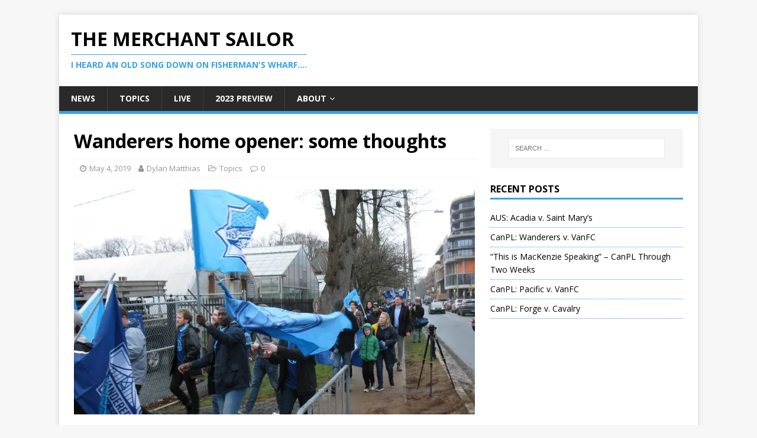

--- FILE ---
content_type: text/html; charset=UTF-8
request_url: https://themerchantsailor.com/wanderers-home-opener-some-thoughts/
body_size: 17007
content:
<!DOCTYPE html>
<html class="no-js" lang="en-CA">
<head>
<meta charset="UTF-8">
<meta name="viewport" content="width=device-width, initial-scale=1.0">
<link rel="profile" href="http://gmpg.org/xfn/11" />
<!--||  JM Twitter Cards by jmau111 v12  ||-->
<meta name="twitter:card" content="summary">
<meta name="twitter:creator" content="@merchant_sailor">
<!-- [(-_-)@ site: Missing critical option ! @(-_-)] -->
<meta name="twitter:title" content="Wanderers home opener: some thoughts">
<meta name="twitter:description" content="Back in September I took my first trip to the remodeled Wanderers Ground and summed up my experience as a fan watching the AUS derby between Dalhousie and SMU.">
<meta name="twitter:image" content="https://i0.wp.com/themerchantsailor.com/wp-content/uploads/2019/05/IMG_0425.jpg?fit=1200%2C900&amp;ssl=1">
<!--||  /JM Twitter Cards by jmau111 v12  ||-->
<title>Wanderers home opener: some thoughts &#8211; The Merchant Sailor</title>
<meta name='robots' content='max-image-preview:large' />
<link rel='dns-prefetch' href='//fonts.googleapis.com' />
<link rel='dns-prefetch' href='//v0.wordpress.com' />
<link rel='dns-prefetch' href='//jetpack.wordpress.com' />
<link rel='dns-prefetch' href='//s0.wp.com' />
<link rel='dns-prefetch' href='//public-api.wordpress.com' />
<link rel='dns-prefetch' href='//0.gravatar.com' />
<link rel='dns-prefetch' href='//1.gravatar.com' />
<link rel='dns-prefetch' href='//2.gravatar.com' />
<link rel='dns-prefetch' href='//widgets.wp.com' />
<link rel='dns-prefetch' href='//i0.wp.com' />
<link rel='dns-prefetch' href='//c0.wp.com' />
<link rel="alternate" type="application/rss+xml" title="The Merchant Sailor &raquo; Feed" href="https://themerchantsailor.com/feed/" />
<link rel="alternate" type="application/rss+xml" title="The Merchant Sailor &raquo; Comments Feed" href="https://themerchantsailor.com/comments/feed/" />
<link rel="alternate" type="application/rss+xml" title="The Merchant Sailor &raquo; Wanderers home opener: some thoughts Comments Feed" href="https://themerchantsailor.com/wanderers-home-opener-some-thoughts/feed/" />
<script type="text/javascript">
window._wpemojiSettings = {"baseUrl":"https:\/\/s.w.org\/images\/core\/emoji\/14.0.0\/72x72\/","ext":".png","svgUrl":"https:\/\/s.w.org\/images\/core\/emoji\/14.0.0\/svg\/","svgExt":".svg","source":{"concatemoji":"https:\/\/themerchantsailor.com\/wp-includes\/js\/wp-emoji-release.min.js?ver=6.2.8"}};
/*! This file is auto-generated */
!function(e,a,t){var n,r,o,i=a.createElement("canvas"),p=i.getContext&&i.getContext("2d");function s(e,t){p.clearRect(0,0,i.width,i.height),p.fillText(e,0,0);e=i.toDataURL();return p.clearRect(0,0,i.width,i.height),p.fillText(t,0,0),e===i.toDataURL()}function c(e){var t=a.createElement("script");t.src=e,t.defer=t.type="text/javascript",a.getElementsByTagName("head")[0].appendChild(t)}for(o=Array("flag","emoji"),t.supports={everything:!0,everythingExceptFlag:!0},r=0;r<o.length;r++)t.supports[o[r]]=function(e){if(p&&p.fillText)switch(p.textBaseline="top",p.font="600 32px Arial",e){case"flag":return s("\ud83c\udff3\ufe0f\u200d\u26a7\ufe0f","\ud83c\udff3\ufe0f\u200b\u26a7\ufe0f")?!1:!s("\ud83c\uddfa\ud83c\uddf3","\ud83c\uddfa\u200b\ud83c\uddf3")&&!s("\ud83c\udff4\udb40\udc67\udb40\udc62\udb40\udc65\udb40\udc6e\udb40\udc67\udb40\udc7f","\ud83c\udff4\u200b\udb40\udc67\u200b\udb40\udc62\u200b\udb40\udc65\u200b\udb40\udc6e\u200b\udb40\udc67\u200b\udb40\udc7f");case"emoji":return!s("\ud83e\udef1\ud83c\udffb\u200d\ud83e\udef2\ud83c\udfff","\ud83e\udef1\ud83c\udffb\u200b\ud83e\udef2\ud83c\udfff")}return!1}(o[r]),t.supports.everything=t.supports.everything&&t.supports[o[r]],"flag"!==o[r]&&(t.supports.everythingExceptFlag=t.supports.everythingExceptFlag&&t.supports[o[r]]);t.supports.everythingExceptFlag=t.supports.everythingExceptFlag&&!t.supports.flag,t.DOMReady=!1,t.readyCallback=function(){t.DOMReady=!0},t.supports.everything||(n=function(){t.readyCallback()},a.addEventListener?(a.addEventListener("DOMContentLoaded",n,!1),e.addEventListener("load",n,!1)):(e.attachEvent("onload",n),a.attachEvent("onreadystatechange",function(){"complete"===a.readyState&&t.readyCallback()})),(e=t.source||{}).concatemoji?c(e.concatemoji):e.wpemoji&&e.twemoji&&(c(e.twemoji),c(e.wpemoji)))}(window,document,window._wpemojiSettings);
</script>
<style type="text/css">
img.wp-smiley,
img.emoji {
	display: inline !important;
	border: none !important;
	box-shadow: none !important;
	height: 1em !important;
	width: 1em !important;
	margin: 0 0.07em !important;
	vertical-align: -0.1em !important;
	background: none !important;
	padding: 0 !important;
}
</style>
	<link rel='stylesheet' id='wp-components-css' href='https://c0.wp.com/c/6.2.8/wp-includes/css/dist/components/style.min.css' type='text/css' media='all' />
<link rel='stylesheet' id='wp-block-editor-css' href='https://c0.wp.com/c/6.2.8/wp-includes/css/dist/block-editor/style.min.css' type='text/css' media='all' />
<link rel='stylesheet' id='wp-nux-css' href='https://c0.wp.com/c/6.2.8/wp-includes/css/dist/nux/style.min.css' type='text/css' media='all' />
<link rel='stylesheet' id='wp-reusable-blocks-css' href='https://c0.wp.com/c/6.2.8/wp-includes/css/dist/reusable-blocks/style.min.css' type='text/css' media='all' />
<link rel='stylesheet' id='wp-editor-css' href='https://c0.wp.com/c/6.2.8/wp-includes/css/dist/editor/style.min.css' type='text/css' media='all' />
<link rel='stylesheet' id='arena_block-cgb-style-css-css' href='https://themerchantsailor.com/wp-content/plugins/arena-liveblog-and-chat-tool/gutenberg/arena-block/dist/blocks.style.build.css' type='text/css' media='all' />
<link rel='stylesheet' id='mediaelement-css' href='https://c0.wp.com/c/6.2.8/wp-includes/js/mediaelement/mediaelementplayer-legacy.min.css' type='text/css' media='all' />
<link rel='stylesheet' id='wp-mediaelement-css' href='https://c0.wp.com/c/6.2.8/wp-includes/js/mediaelement/wp-mediaelement.min.css' type='text/css' media='all' />
<link rel='stylesheet' id='mh-google-fonts-css' href='https://fonts.googleapis.com/css?family=Open+Sans:400,400italic,700,600' type='text/css' media='all' />
<link rel='stylesheet' id='mh-magazine-lite-css' href='https://themerchantsailor.com/wp-content/themes/mh-magazine-lite/style.css?ver=2.9.0' type='text/css' media='all' />
<link rel='stylesheet' id='mh-font-awesome-css' href='https://themerchantsailor.com/wp-content/themes/mh-magazine-lite/includes/font-awesome.min.css' type='text/css' media='all' />
<link rel='stylesheet' id='jetpack_css-css' href='https://c0.wp.com/p/jetpack/12.0.2/css/jetpack.css' type='text/css' media='all' />
<script type='text/javascript' src='https://c0.wp.com/c/6.2.8/wp-includes/js/jquery/jquery.min.js' id='jquery-core-js'></script>
<script type='text/javascript' src='https://c0.wp.com/c/6.2.8/wp-includes/js/jquery/jquery-migrate.min.js' id='jquery-migrate-js'></script>
<script type='text/javascript' src='https://themerchantsailor.com/wp-content/themes/mh-magazine-lite/js/scripts.js?ver=2.9.0' id='mh-scripts-js'></script>
<link rel="https://api.w.org/" href="https://themerchantsailor.com/wp-json/" /><link rel="alternate" type="application/json" href="https://themerchantsailor.com/wp-json/wp/v2/posts/809" /><link rel="EditURI" type="application/rsd+xml" title="RSD" href="https://themerchantsailor.com/xmlrpc.php?rsd" />
<link rel="wlwmanifest" type="application/wlwmanifest+xml" href="https://themerchantsailor.com/wp-includes/wlwmanifest.xml" />
<meta name="generator" content="WordPress 6.2.8" />
<link rel="canonical" href="https://themerchantsailor.com/wanderers-home-opener-some-thoughts/" />
<link rel='shortlink' href='https://wp.me/pavL2L-d3' />
<link rel="alternate" type="application/json+oembed" href="https://themerchantsailor.com/wp-json/oembed/1.0/embed?url=https%3A%2F%2Fthemerchantsailor.com%2Fwanderers-home-opener-some-thoughts%2F" />
<link rel="alternate" type="text/xml+oembed" href="https://themerchantsailor.com/wp-json/oembed/1.0/embed?url=https%3A%2F%2Fthemerchantsailor.com%2Fwanderers-home-opener-some-thoughts%2F&#038;format=xml" />
<!-- Website powered with xili-postinpost v. 1.7.02 WP plugin of dev.xiligroup.com -->
	<style>img#wpstats{display:none}</style>
		<!--[if lt IE 9]>
<script src="https://themerchantsailor.com/wp-content/themes/mh-magazine-lite/js/css3-mediaqueries.js"></script>
<![endif]-->
			<style type="text/css">
				/* If html does not have either class, do not show lazy loaded images. */
				html:not( .jetpack-lazy-images-js-enabled ):not( .js ) .jetpack-lazy-image {
					display: none;
				}
			</style>
			<script>
				document.documentElement.classList.add(
					'jetpack-lazy-images-js-enabled'
				);
			</script>
		
<!-- Jetpack Open Graph Tags -->
<meta property="og:type" content="article" />
<meta property="og:title" content="Wanderers home opener: some thoughts" />
<meta property="og:url" content="https://themerchantsailor.com/wanderers-home-opener-some-thoughts/" />
<meta property="og:description" content="Back in September I took my first trip to the remodeled Wanderers Ground and summed up my experience as a fan watching the AUS derby between Dalhousie and SMU." />
<meta property="article:published_time" content="2019-05-05T00:04:38+00:00" />
<meta property="article:modified_time" content="2019-05-05T15:41:48+00:00" />
<meta property="og:site_name" content="The Merchant Sailor" />
<meta property="og:image" content="https://i0.wp.com/themerchantsailor.com/wp-content/uploads/2019/05/IMG_0425.jpg?fit=1200%2C900&#038;ssl=1" />
<meta property="og:image:width" content="1200" />
<meta property="og:image:height" content="900" />
<meta property="og:image:alt" content="Supporters march to the Wanderers home opener." />

<!-- End Jetpack Open Graph Tags -->
<link rel="icon" href="https://i0.wp.com/themerchantsailor.com/wp-content/uploads/2018/10/cropped-DimeLogo-512x512.jpg?fit=32%2C32&#038;ssl=1" sizes="32x32" />
<link rel="icon" href="https://i0.wp.com/themerchantsailor.com/wp-content/uploads/2018/10/cropped-DimeLogo-512x512.jpg?fit=192%2C192&#038;ssl=1" sizes="192x192" />
<link rel="apple-touch-icon" href="https://i0.wp.com/themerchantsailor.com/wp-content/uploads/2018/10/cropped-DimeLogo-512x512.jpg?fit=180%2C180&#038;ssl=1" />
<meta name="msapplication-TileImage" content="https://i0.wp.com/themerchantsailor.com/wp-content/uploads/2018/10/cropped-DimeLogo-512x512.jpg?fit=270%2C270&#038;ssl=1" />
</head>
<body id="mh-mobile" class="post-template-default single single-post postid-809 single-format-standard mh-right-sb" itemscope="itemscope" itemtype="https://schema.org/WebPage">
<div class="mh-container mh-container-outer">
<div class="mh-header-mobile-nav mh-clearfix"></div>
<header class="mh-header" itemscope="itemscope" itemtype="https://schema.org/WPHeader">
	<div class="mh-container mh-container-inner mh-row mh-clearfix">
		<div class="mh-custom-header mh-clearfix">
<div class="mh-site-identity">
<div class="mh-site-logo" role="banner" itemscope="itemscope" itemtype="https://schema.org/Brand">
<div class="mh-header-text">
<a class="mh-header-text-link" href="https://themerchantsailor.com/" title="The Merchant Sailor" rel="home">
<h2 class="mh-header-title">The Merchant Sailor</h2>
<h3 class="mh-header-tagline">I heard an old song down on Fisherman&#039;s wharf....</h3>
</a>
</div>
</div>
</div>
</div>
	</div>
	<div class="mh-main-nav-wrap">
		<nav class="mh-navigation mh-main-nav mh-container mh-container-inner mh-clearfix" itemscope="itemscope" itemtype="https://schema.org/SiteNavigationElement">
			<div class="menu-menu-1-container"><ul id="menu-menu-1" class="menu"><li id="menu-item-151" class="menu-item menu-item-type-taxonomy menu-item-object-category menu-item-151"><a href="https://themerchantsailor.com/category/news/">News</a></li>
<li id="menu-item-153" class="menu-item menu-item-type-taxonomy menu-item-object-category current-post-ancestor current-menu-parent current-post-parent menu-item-153"><a href="https://themerchantsailor.com/category/topics/">Topics</a></li>
<li id="menu-item-152" class="menu-item menu-item-type-taxonomy menu-item-object-category menu-item-152"><a href="https://themerchantsailor.com/category/live/">Live</a></li>
<li id="menu-item-2362" class="menu-item menu-item-type-taxonomy menu-item-object-category menu-item-2362"><a href="https://themerchantsailor.com/category/2023-preview/">2023 Preview</a></li>
<li id="menu-item-156" class="menu-item menu-item-type-post_type menu-item-object-page menu-item-has-children menu-item-156"><a href="https://themerchantsailor.com/about/">About</a>
<ul class="sub-menu">
	<li id="menu-item-158" class="menu-item menu-item-type-post_type menu-item-object-page menu-item-privacy-policy current-post-parent menu-item-158"><a rel="privacy-policy" href="https://themerchantsailor.com/privacy-policy/">Privacy</a></li>
</ul>
</li>
</ul></div>		</nav>
	</div>
</header><div class="mh-wrapper mh-clearfix">
	<div id="main-content" class="mh-content" role="main" itemprop="mainContentOfPage"><article id="post-809" class="post-809 post type-post status-publish format-standard has-post-thumbnail hentry category-topics tag-home-opener tag-stadium tag-wanderers-fc">
	<header class="entry-header mh-clearfix"><h1 class="entry-title">Wanderers home opener: some thoughts</h1><p class="mh-meta entry-meta">
<span class="entry-meta-date updated"><i class="fa fa-clock-o"></i><a href="https://themerchantsailor.com/2019/05/">May 4, 2019</a></span>
<span class="entry-meta-author author vcard"><i class="fa fa-user"></i><a class="fn" href="https://themerchantsailor.com/author/dylan/">Dylan Matthias</a></span>
<span class="entry-meta-categories"><i class="fa fa-folder-open-o"></i><a href="https://themerchantsailor.com/category/topics/" rel="category tag">Topics</a></span>
<span class="entry-meta-comments"><i class="fa fa-comment-o"></i><a class="mh-comment-scroll" href="https://themerchantsailor.com/wanderers-home-opener-some-thoughts/#mh-comments">0</a></span>
</p>
	</header>
		<div class="entry-content mh-clearfix">
<figure class="entry-thumbnail">
<img src="https://i0.wp.com/themerchantsailor.com/wp-content/uploads/2019/05/IMG_0425.jpg?resize=678%2C381&#038;ssl=1" alt="Supporters march to the Wanderers home opener." title="Supporter&#039;s March" />
</figure>
<p>Back in September I took my first trip to the remodeled Wanderers Ground and <a href="http://themerchantsailor.com/the-new-wanderers-grounds-what-went-very-right-what-only-sorta-didnt/">summed up my experience</a> as a fan watching the AUS derby between Dalhousie and SMU.</p>
<p>Today, I was back for the Wanderers home opener, so I thought I&#8217;d revisit that list given how much work has been done on the stadium in the months since.</p>
<p>That&#8217;s actually the single biggest thing I noticed. It&#8217;s not just a few shipping containers. The whole place had a much more professional feel, but what I thought worked the best was the way Halifax&#8217;s new stadium retained its community feel. Because that&#8217;s what Wanderers&#8217; Grounds has always been: part of the public common lands in the heart of the city.</p>
<p>It mattered, for me, that so much of the community I&#8217;ve met through local soccer was there pulling it all together on matchday. I&#8217;ve lived most of my life in small towns and there&#8217;s a unique feeling to a town event that comes off because people worked for it. The home opener felt like that, and that feeling is uniquely and crucially Haligonian. Everyone knows each other. It makes this stadium distinct.</p>
<p>At the same time, the crowd was raucous and packed, there were ceremonies and all manner of hoopla, and we finally had professional soccer on the pitch. There&#8217;s been a lot written this past week about the magic of the Canadian Premier League, and I admit I felt like a bit of an outsider, sitting and waiting in Halifax. A lot of it felt like marketing-speke. And while a lot of it <em>is </em>that, there is and was something undeniably special about what I saw today, something that felt like it was ours simply because so many people had made it theirs.</p>
<p>Thus it was that even the hoopla took on that Haligonian feel. Joel Plaskett&#8217;s &#8220;Nowhere With You&#8221; was played on repeat. The Stad Band showed up, as it is wont to do at things like this, and anyone who hasn&#8217;t seen them is missing out. The Harbour Hopper went by, and I resisted the urge to sabotage it.</p>
<p>It was a proper kitchen party.</p>
<h4>Game-day set-up</h4>
<p>In September, with Wanderers FC still coming together as a club, the events staff were overwhelmed when 2,000 people showed up to watch university soccer. There were delays at the gates and at the entrances to sections.</p>
<p>None of that happened today that I saw. Even the massive supporters march was admitted smoothly and everyone was in place for kick-off.</p>
<p>What I really liked was that the stadium and concourse retained that carnivalesque atmosphere I enjoyed during the AUS game. I&#8217;m not a believer that in order for it to be a proper football match, everyone has to be in their seats all the time. People milled a bit, but not so much as to take away from the excitement on the field.</p>
<p>The beer garden was less of a beer garden and more a set of pitch-level suites behind one end. I&#8217;m not sure how packed they were, but it still felt like the field was enclosed.</p>
<p>The sideline suites, too, which were near where I was in the press box, were louder than you might expect. It&#8217;s a steep incline above the benches, too&#8211;I was sitting almost directly above Bobby Smyrniotis and the Forge bench were hearing it from the box suites either side of my media table. As they should.</p>
<h4>The stands</h4>
<p>The players have an actual locker room now, which I&#8217;m sure they appreciate. There&#8217;s still a rustic feel&#8211;the converted shipping containers aren&#8217;t quite converted yet&#8211;but it&#8217;s mostly there from the outside and it feels far more like a stadium.</p>
<figure id="attachment_811" aria-describedby="caption-attachment-811" style="width: 300px" class="wp-caption alignleft"><img data-attachment-id="811" data-permalink="https://themerchantsailor.com/wanderers-home-opener-some-thoughts/img_0427/" data-orig-file="https://i0.wp.com/themerchantsailor.com/wp-content/uploads/2019/05/IMG_0427.jpg?fit=1200%2C900&amp;ssl=1" data-orig-size="1200,900" data-comments-opened="1" data-image-meta="{&quot;aperture&quot;:&quot;3.2&quot;,&quot;credit&quot;:&quot;&quot;,&quot;camera&quot;:&quot;Canon PowerShot A2000 IS&quot;,&quot;caption&quot;:&quot;&quot;,&quot;created_timestamp&quot;:&quot;1556977924&quot;,&quot;copyright&quot;:&quot;&quot;,&quot;focal_length&quot;:&quot;6.4&quot;,&quot;iso&quot;:&quot;80&quot;,&quot;shutter_speed&quot;:&quot;0.0025&quot;,&quot;title&quot;:&quot;&quot;,&quot;orientation&quot;:&quot;1&quot;}" data-image-title="Supporter&#8217;s Gate" data-image-description data-image-caption="&lt;p&gt;About 12 staff were on hand to quickly usher supporters into their seats before kick-off.&lt;/p&gt;
" data-medium-file="https://i0.wp.com/themerchantsailor.com/wp-content/uploads/2019/05/IMG_0427.jpg?fit=300%2C225&amp;ssl=1" data-large-file="https://i0.wp.com/themerchantsailor.com/wp-content/uploads/2019/05/IMG_0427.jpg?fit=1024%2C768&amp;ssl=1" decoding="async" class="size-medium wp-image-811 jetpack-lazy-image" src="https://i0.wp.com/themerchantsailor.com/wp-content/uploads/2019/05/IMG_0427.jpg?resize=300%2C225" alt="Supporters congregate outside Wanderers Ground, waving flags." width="300" height="225" data-recalc-dims="1" data-lazy-srcset="https://i0.wp.com/themerchantsailor.com/wp-content/uploads/2019/05/IMG_0427.jpg?resize=300%2C225&amp;ssl=1 300w, https://i0.wp.com/themerchantsailor.com/wp-content/uploads/2019/05/IMG_0427.jpg?resize=768%2C576&amp;ssl=1 768w, https://i0.wp.com/themerchantsailor.com/wp-content/uploads/2019/05/IMG_0427.jpg?resize=1024%2C768&amp;ssl=1 1024w, https://i0.wp.com/themerchantsailor.com/wp-content/uploads/2019/05/IMG_0427.jpg?resize=678%2C509&amp;ssl=1 678w, https://i0.wp.com/themerchantsailor.com/wp-content/uploads/2019/05/IMG_0427.jpg?resize=326%2C245&amp;ssl=1 326w, https://i0.wp.com/themerchantsailor.com/wp-content/uploads/2019/05/IMG_0427.jpg?resize=80%2C60&amp;ssl=1 80w, https://i0.wp.com/themerchantsailor.com/wp-content/uploads/2019/05/IMG_0427.jpg?w=1200&amp;ssl=1 1200w" data-lazy-sizes="(max-width: 300px) 100vw, 300px" data-lazy-src="https://i0.wp.com/themerchantsailor.com/wp-content/uploads/2019/05/IMG_0427.jpg?resize=300%2C225&amp;is-pending-load=1" srcset="[data-uri]"><noscript><img data-lazy-fallback="1" data-attachment-id="811" data-permalink="https://themerchantsailor.com/wanderers-home-opener-some-thoughts/img_0427/" data-orig-file="https://i0.wp.com/themerchantsailor.com/wp-content/uploads/2019/05/IMG_0427.jpg?fit=1200%2C900&amp;ssl=1" data-orig-size="1200,900" data-comments-opened="1" data-image-meta="{&quot;aperture&quot;:&quot;3.2&quot;,&quot;credit&quot;:&quot;&quot;,&quot;camera&quot;:&quot;Canon PowerShot A2000 IS&quot;,&quot;caption&quot;:&quot;&quot;,&quot;created_timestamp&quot;:&quot;1556977924&quot;,&quot;copyright&quot;:&quot;&quot;,&quot;focal_length&quot;:&quot;6.4&quot;,&quot;iso&quot;:&quot;80&quot;,&quot;shutter_speed&quot;:&quot;0.0025&quot;,&quot;title&quot;:&quot;&quot;,&quot;orientation&quot;:&quot;1&quot;}" data-image-title="Supporter&#8217;s Gate" data-image-description="" data-image-caption="&lt;p&gt;About 12 staff were on hand to quickly usher supporters into their seats before kick-off.&lt;/p&gt;
" data-medium-file="https://i0.wp.com/themerchantsailor.com/wp-content/uploads/2019/05/IMG_0427.jpg?fit=300%2C225&amp;ssl=1" data-large-file="https://i0.wp.com/themerchantsailor.com/wp-content/uploads/2019/05/IMG_0427.jpg?fit=1024%2C768&amp;ssl=1" decoding="async" class="size-medium wp-image-811" src="https://i0.wp.com/themerchantsailor.com/wp-content/uploads/2019/05/IMG_0427.jpg?resize=300%2C225" alt="Supporters congregate outside Wanderers Ground, waving flags." width="300" height="225" srcset="https://i0.wp.com/themerchantsailor.com/wp-content/uploads/2019/05/IMG_0427.jpg?resize=300%2C225&amp;ssl=1 300w, https://i0.wp.com/themerchantsailor.com/wp-content/uploads/2019/05/IMG_0427.jpg?resize=768%2C576&amp;ssl=1 768w, https://i0.wp.com/themerchantsailor.com/wp-content/uploads/2019/05/IMG_0427.jpg?resize=1024%2C768&amp;ssl=1 1024w, https://i0.wp.com/themerchantsailor.com/wp-content/uploads/2019/05/IMG_0427.jpg?resize=678%2C509&amp;ssl=1 678w, https://i0.wp.com/themerchantsailor.com/wp-content/uploads/2019/05/IMG_0427.jpg?resize=326%2C245&amp;ssl=1 326w, https://i0.wp.com/themerchantsailor.com/wp-content/uploads/2019/05/IMG_0427.jpg?resize=80%2C60&amp;ssl=1 80w, https://i0.wp.com/themerchantsailor.com/wp-content/uploads/2019/05/IMG_0427.jpg?w=1200&amp;ssl=1 1200w" sizes="(max-width: 300px) 100vw, 300px" data-recalc-dims="1"  /></noscript><figcaption id="caption-attachment-811" class="wp-caption-text">About 12 staff were on hand to quickly usher supporters into their seats before kick-off.</figcaption></figure>
<p>The main and supporter stands are still metal bleachers&#8211;that&#8217;s unlikely to change any time soon. It is what it is. The bleachers probably make the stadium louder and actually allow easier standing, which may be the more desirable option, at least in the east end &#8220;Kitchen&#8221;, and much of both stands stood for parts of the game.</p>
<p>I very much liked, too, how diverse the crowd was. Not just in ethnicity, but also age. This was most notable on the supporters march: hundreds of people, ranging from toddlers to retirees walked up Sackville St. waving flags, banging drums and chanting.</p>
<p>I&#8217;ve seen the odd comment that it wasn&#8217;t a particularly loud march. But you know what Canadian supporters culture is not? A bunch of boozed-up bros screaming obscenities at the top of their lungs. Instead, there were people with strollers. Large people. Small people. About as many women as men. Quiet people. Loud people. A couple of rainbow LGBTQ+ flags were being waved alongside Privateers 1882&#8217;s skull &#8216;n&#8217; crossbones. The supporters, too, were a cross-section of the community.</p>
<p>And when it counted, when Luis Perea smashed home the winner, it was as loud as anywhere.</p>
<h4>Nitpicks</h4>
<p>It&#8217;s still a porta-john bohemia out there, folks. Come prepared.</p>
<p>The food options were much improved from the AUS match, but still a tiny bit sparse, especially if you, say, have to ref tomorrow and want to eat something that&#8217;s not like 85% fat/salt. Alongside local favourites like Kettle Corn and Humble Pie were local favourites like Subway and Tim Hortons. This is Canada, eh? Gotta have our arena food.</p>
<p>Plus, Halifax <em>is</em> a student town.</p>
<figure id="attachment_812" aria-describedby="caption-attachment-812" style="width: 300px" class="wp-caption alignright"><img data-attachment-id="812" data-permalink="https://themerchantsailor.com/wanderers-home-opener-some-thoughts/img_0418/" data-orig-file="https://i0.wp.com/themerchantsailor.com/wp-content/uploads/2019/05/IMG_0418.jpg?fit=1200%2C900&amp;ssl=1" data-orig-size="1200,900" data-comments-opened="1" data-image-meta="{&quot;aperture&quot;:&quot;3.2&quot;,&quot;credit&quot;:&quot;&quot;,&quot;camera&quot;:&quot;Canon PowerShot A2000 IS&quot;,&quot;caption&quot;:&quot;&quot;,&quot;created_timestamp&quot;:&quot;1556973492&quot;,&quot;copyright&quot;:&quot;&quot;,&quot;focal_length&quot;:&quot;6.4&quot;,&quot;iso&quot;:&quot;80&quot;,&quot;shutter_speed&quot;:&quot;0.0025&quot;,&quot;title&quot;:&quot;&quot;,&quot;orientation&quot;:&quot;1&quot;}" data-image-title="Main Concourse" data-image-description data-image-caption="&lt;p&gt;It&#8217;s tarp-land on the main stand before the game.&lt;/p&gt;
" data-medium-file="https://i0.wp.com/themerchantsailor.com/wp-content/uploads/2019/05/IMG_0418.jpg?fit=300%2C225&amp;ssl=1" data-large-file="https://i0.wp.com/themerchantsailor.com/wp-content/uploads/2019/05/IMG_0418.jpg?fit=1024%2C768&amp;ssl=1" decoding="async" class="size-medium wp-image-812 jetpack-lazy-image" src="https://i0.wp.com/themerchantsailor.com/wp-content/uploads/2019/05/IMG_0418.jpg?resize=300%2C225" alt="Tarps on the main stand above the concourse" width="300" height="225" data-recalc-dims="1" data-lazy-srcset="https://i0.wp.com/themerchantsailor.com/wp-content/uploads/2019/05/IMG_0418.jpg?resize=300%2C225&amp;ssl=1 300w, https://i0.wp.com/themerchantsailor.com/wp-content/uploads/2019/05/IMG_0418.jpg?resize=768%2C576&amp;ssl=1 768w, https://i0.wp.com/themerchantsailor.com/wp-content/uploads/2019/05/IMG_0418.jpg?resize=1024%2C768&amp;ssl=1 1024w, https://i0.wp.com/themerchantsailor.com/wp-content/uploads/2019/05/IMG_0418.jpg?resize=678%2C509&amp;ssl=1 678w, https://i0.wp.com/themerchantsailor.com/wp-content/uploads/2019/05/IMG_0418.jpg?resize=326%2C245&amp;ssl=1 326w, https://i0.wp.com/themerchantsailor.com/wp-content/uploads/2019/05/IMG_0418.jpg?resize=80%2C60&amp;ssl=1 80w, https://i0.wp.com/themerchantsailor.com/wp-content/uploads/2019/05/IMG_0418.jpg?w=1200&amp;ssl=1 1200w" data-lazy-sizes="(max-width: 300px) 100vw, 300px" data-lazy-src="https://i0.wp.com/themerchantsailor.com/wp-content/uploads/2019/05/IMG_0418.jpg?resize=300%2C225&amp;is-pending-load=1" srcset="[data-uri]"><noscript><img data-lazy-fallback="1" data-attachment-id="812" data-permalink="https://themerchantsailor.com/wanderers-home-opener-some-thoughts/img_0418/" data-orig-file="https://i0.wp.com/themerchantsailor.com/wp-content/uploads/2019/05/IMG_0418.jpg?fit=1200%2C900&amp;ssl=1" data-orig-size="1200,900" data-comments-opened="1" data-image-meta="{&quot;aperture&quot;:&quot;3.2&quot;,&quot;credit&quot;:&quot;&quot;,&quot;camera&quot;:&quot;Canon PowerShot A2000 IS&quot;,&quot;caption&quot;:&quot;&quot;,&quot;created_timestamp&quot;:&quot;1556973492&quot;,&quot;copyright&quot;:&quot;&quot;,&quot;focal_length&quot;:&quot;6.4&quot;,&quot;iso&quot;:&quot;80&quot;,&quot;shutter_speed&quot;:&quot;0.0025&quot;,&quot;title&quot;:&quot;&quot;,&quot;orientation&quot;:&quot;1&quot;}" data-image-title="Main Concourse" data-image-description="" data-image-caption="&lt;p&gt;It&#8217;s tarp-land on the main stand before the game.&lt;/p&gt;
" data-medium-file="https://i0.wp.com/themerchantsailor.com/wp-content/uploads/2019/05/IMG_0418.jpg?fit=300%2C225&amp;ssl=1" data-large-file="https://i0.wp.com/themerchantsailor.com/wp-content/uploads/2019/05/IMG_0418.jpg?fit=1024%2C768&amp;ssl=1" decoding="async" loading="lazy" class="size-medium wp-image-812" src="https://i0.wp.com/themerchantsailor.com/wp-content/uploads/2019/05/IMG_0418.jpg?resize=300%2C225" alt="Tarps on the main stand above the concourse" width="300" height="225" srcset="https://i0.wp.com/themerchantsailor.com/wp-content/uploads/2019/05/IMG_0418.jpg?resize=300%2C225&amp;ssl=1 300w, https://i0.wp.com/themerchantsailor.com/wp-content/uploads/2019/05/IMG_0418.jpg?resize=768%2C576&amp;ssl=1 768w, https://i0.wp.com/themerchantsailor.com/wp-content/uploads/2019/05/IMG_0418.jpg?resize=1024%2C768&amp;ssl=1 1024w, https://i0.wp.com/themerchantsailor.com/wp-content/uploads/2019/05/IMG_0418.jpg?resize=678%2C509&amp;ssl=1 678w, https://i0.wp.com/themerchantsailor.com/wp-content/uploads/2019/05/IMG_0418.jpg?resize=326%2C245&amp;ssl=1 326w, https://i0.wp.com/themerchantsailor.com/wp-content/uploads/2019/05/IMG_0418.jpg?resize=80%2C60&amp;ssl=1 80w, https://i0.wp.com/themerchantsailor.com/wp-content/uploads/2019/05/IMG_0418.jpg?w=1200&amp;ssl=1 1200w" sizes="(max-width: 300px) 100vw, 300px" data-recalc-dims="1"  /></noscript><figcaption id="caption-attachment-812" class="wp-caption-text">It&#8217;s tarp-land on the main stand before the game.</figcaption></figure>
<p>At some point I&#8217;d like to see them finish up the backing on the main stand, too. Currently it&#8217;s tarps hanging off the aluminium framework, blowing in the wind. It&#8217;s kind of an eyesore from the concourse. One thing to note, though, is that the spring weather here has been dreadful&#8211;18 days of rain in April&#8211;which has delayed some of the final touches. Stuff like this should be tied down&#8211;literally and figuratively&#8211;by summer.</p>
<p>Parking is going to be an ongoing issue, and one the club has little to no control over. Any Haligonian will tell you parking downtown on a weekend is a nightmare thanks to narrow colonial streets, inexplicably delayed construction projects, and generally bizarre city planning. The home opener clashed with something going on at the nearby Spatz Theatre, which is bad luck, but we haven&#8217;t hit the summer tourist season yet, either, so expect it to get worse, not better. Fortunately, it&#8217;s not hard to walk to the stadium.</p>
<p>These are tiny things, though.</p>
<h4>Credit where due</h4>
<p>Props also to the Forge FC fans who made the trip&#8211;I was surprised by both their number and the amount of noise they generated. Wanderers Ground isn&#8217;t ideally configured for away fans, but they were nice enough not to wave too many flags in front of the people sitting behind them.</p>
<p>The pitch held up well, too, given the difficult weather this spring. It wasn&#8217;t as soft as it was last fall, which may be a good thing, and certainly the ball bounced a bit more. I still didn&#8217;t notice any bumps or wobbles and didn&#8217;t see any lumps come up, either. The grounds crew has done a wonderful job.</p>
<p>I want to give a shout-out, too, to Chris, the stadium announcer. Since the Halifax derby, he&#8217;s clearly spent all winter learning the sport: At half-time, with twin inflatable six-foot soccer balls bearing down on him: &#8220;I am in fear for my life.&#8221;</p>
<p>You and me both, Chris. You and me both.</p>
<p>There were really no production speedbumps at all, which is downright impressive for match day one in a city that&#8217;s never hosted a professional soccer game before. Credit where due to all the Wanderers staff and organizers.</p>
	</div><div class="entry-tags mh-clearfix"><i class="fa fa-tag"></i><ul><li><a href="https://themerchantsailor.com/tag/home-opener/" rel="tag">home opener</a></li><li><a href="https://themerchantsailor.com/tag/stadium/" rel="tag">stadium</a></li><li><a href="https://themerchantsailor.com/tag/wanderers-fc/" rel="tag">Wanderers FC</a></li></ul></div></article><div class="mh-author-box mh-clearfix">
	<figure class="mh-author-box-avatar">
		<img alt src="https://secure.gravatar.com/avatar/4decd7418d943c72b48608fc6649b371?s=90&#038;d=mm&#038;r=g" class="avatar avatar-90 photo jetpack-lazy-image" height="90" width="90" decoding="async" data-lazy-srcset="https://secure.gravatar.com/avatar/4decd7418d943c72b48608fc6649b371?s=180&#038;d=mm&#038;r=g 2x" data-lazy-src="https://secure.gravatar.com/avatar/4decd7418d943c72b48608fc6649b371?s=90&amp;is-pending-load=1#038;d=mm&#038;r=g" srcset="[data-uri]"><noscript><img data-lazy-fallback="1" alt='' src='https://secure.gravatar.com/avatar/4decd7418d943c72b48608fc6649b371?s=90&#038;d=mm&#038;r=g' srcset='https://secure.gravatar.com/avatar/4decd7418d943c72b48608fc6649b371?s=180&#038;d=mm&#038;r=g 2x' class='avatar avatar-90 photo' height='90' width='90' loading='lazy' decoding='async' /></noscript>	</figure>
	<div class="mh-author-box-header">
		<span class="mh-author-box-name">
			About Dylan Matthias		</span>
					<span class="mh-author-box-postcount">
				<a href="https://themerchantsailor.com/author/dylan/" title="More articles written by Dylan Matthias'">
					244 Articles				</a>
			</span>
			</div>
			<div class="mh-author-box-bio">
			Captain of this motley crew.

Formerly editor-in-chief at The Dalhousie Gazette, covering university soccer and Halifax news from a student perspective. Once a Vancouverite, always a Haligonian.		</div>
	</div><nav class="mh-post-nav mh-row mh-clearfix" itemscope="itemscope" itemtype="https://schema.org/SiteNavigationElement">
<div class="mh-col-1-2 mh-post-nav-item mh-post-nav-prev">
<a href="https://themerchantsailor.com/halifax-wanderers-v-forge-fc/" rel="prev"><img width="80" height="60" src="https://i0.wp.com/themerchantsailor.com/wp-content/uploads/2019/05/Donair.jpg?resize=80%2C60&amp;ssl=1" class="attachment-mh-magazine-lite-small size-mh-magazine-lite-small wp-post-image jetpack-lazy-image" alt="A donair on aluminum foil." decoding="async" data-attachment-id="802" data-permalink="https://themerchantsailor.com/halifax-wanderers-v-forge-fc/donair-2/" data-orig-file="https://i0.wp.com/themerchantsailor.com/wp-content/uploads/2019/05/Donair.jpg?fit=1024%2C680&amp;ssl=1" data-orig-size="1024,680" data-comments-opened="1" data-image-meta="{&quot;aperture&quot;:&quot;0&quot;,&quot;credit&quot;:&quot;James Strange&quot;,&quot;camera&quot;:&quot;NIKON D5000&quot;,&quot;caption&quot;:&quot;&quot;,&quot;created_timestamp&quot;:&quot;1364555803&quot;,&quot;copyright&quot;:&quot;@ James Strange 2013&quot;,&quot;focal_length&quot;:&quot;50&quot;,&quot;iso&quot;:&quot;200&quot;,&quot;shutter_speed&quot;:&quot;0.016666666666667&quot;,&quot;title&quot;:&quot;&quot;,&quot;orientation&quot;:&quot;0&quot;}" data-image-title="Donair" data-image-description="&lt;p&gt;Halifax donair.&lt;/p&gt;
" data-image-caption="&lt;p&gt;Welcome to Halifax.&lt;/p&gt;
" data-medium-file="https://i0.wp.com/themerchantsailor.com/wp-content/uploads/2019/05/Donair.jpg?fit=300%2C199&amp;ssl=1" data-large-file="https://i0.wp.com/themerchantsailor.com/wp-content/uploads/2019/05/Donair.jpg?fit=1024%2C680&amp;ssl=1" data-lazy-srcset="https://i0.wp.com/themerchantsailor.com/wp-content/uploads/2019/05/Donair.jpg?resize=678%2C509&amp;ssl=1 678w, https://i0.wp.com/themerchantsailor.com/wp-content/uploads/2019/05/Donair.jpg?resize=326%2C245&amp;ssl=1 326w, https://i0.wp.com/themerchantsailor.com/wp-content/uploads/2019/05/Donair.jpg?resize=80%2C60&amp;ssl=1 80w, https://i0.wp.com/themerchantsailor.com/wp-content/uploads/2019/05/Donair.jpg?zoom=2&amp;resize=80%2C60 160w, https://i0.wp.com/themerchantsailor.com/wp-content/uploads/2019/05/Donair.jpg?zoom=3&amp;resize=80%2C60 240w" data-lazy-sizes="(max-width: 80px) 100vw, 80px" data-lazy-src="https://i0.wp.com/themerchantsailor.com/wp-content/uploads/2019/05/Donair.jpg?resize=80%2C60&amp;ssl=1&amp;is-pending-load=1" srcset="[data-uri]"><span>Previous</span><p>Upcoming: Halifax Wanderers v. Forge FC</p></a></div>
<div class="mh-col-1-2 mh-post-nav-item mh-post-nav-next">
<a href="https://themerchantsailor.com/back-threes-in-week-2-canpl-recap/" rel="next"><img width="80" height="60" style="background:url( http://themerchantsailor.com/wp-content/uploads/2019/05/DoubleDouble-1024x575.jpg ) no-repeat center center;-webkit-background-size:cover;-moz-background-size:cover;-o-background-size:cover;background-size: cover;" src="https://i0.wp.com/themerchantsailor.com/wp-content/uploads/2019/05/Luis-Pereas-Biggest-Fan.jpg?resize=80%2C60&amp;ssl=1" class="attachment-mh-magazine-lite-small size-mh-magazine-lite-small wp-post-image jetpack-lazy-image" alt decoding="async" data-attachment-id="832" data-permalink="https://themerchantsailor.com/back-threes-in-week-2-canpl-recap/luis-pereas-biggest-fan-2/" data-orig-file="https://i0.wp.com/themerchantsailor.com/wp-content/uploads/2019/05/Luis-Pereas-Biggest-Fan.jpg?fit=854%2C480&amp;ssl=1" data-orig-size="854,480" data-comments-opened="1" data-image-meta="{&quot;aperture&quot;:&quot;0&quot;,&quot;credit&quot;:&quot;&quot;,&quot;camera&quot;:&quot;&quot;,&quot;caption&quot;:&quot;&quot;,&quot;created_timestamp&quot;:&quot;0&quot;,&quot;copyright&quot;:&quot;&quot;,&quot;focal_length&quot;:&quot;0&quot;,&quot;iso&quot;:&quot;0&quot;,&quot;shutter_speed&quot;:&quot;0&quot;,&quot;title&quot;:&quot;&quot;,&quot;orientation&quot;:&quot;0&quot;}" data-image-title="Luis Perea&#8217;s Biggest Fan" data-image-description data-image-caption="&lt;p&gt;We did not have the tooth thing at Wanderers&#8217; Grounds, but Luis Perea is on the board in CanPL.&lt;/p&gt;
" data-medium-file="https://i0.wp.com/themerchantsailor.com/wp-content/uploads/2019/05/Luis-Pereas-Biggest-Fan.jpg?fit=300%2C169&amp;ssl=1" data-large-file="https://i0.wp.com/themerchantsailor.com/wp-content/uploads/2019/05/Luis-Pereas-Biggest-Fan.jpg?fit=854%2C480&amp;ssl=1" data-lazy-srcset="https://i0.wp.com/themerchantsailor.com/wp-content/uploads/2019/05/Luis-Pereas-Biggest-Fan.jpg?resize=326%2C245&amp;ssl=1 326w, https://i0.wp.com/themerchantsailor.com/wp-content/uploads/2019/05/Luis-Pereas-Biggest-Fan.jpg?resize=80%2C60&amp;ssl=1 80w, https://i0.wp.com/themerchantsailor.com/wp-content/uploads/2019/05/Luis-Pereas-Biggest-Fan.jpg?zoom=2&amp;resize=80%2C60 160w, https://i0.wp.com/themerchantsailor.com/wp-content/uploads/2019/05/Luis-Pereas-Biggest-Fan.jpg?zoom=3&amp;resize=80%2C60 240w" data-lazy-sizes="(max-width: 80px) 100vw, 80px" data-lazy-style="background:url( http://themerchantsailor.com/wp-content/uploads/2019/05/DoubleDouble-1024x575.jpg ) no-repeat center center;-webkit-background-size:cover;-moz-background-size:cover;-o-background-size:cover;background-size: cover;" srcset="[data-uri]"><span>Next</span><p>Back threes in Week 2: CanPL recap</p></a></div>
</nav>
		<h4 id="mh-comments" class="mh-widget-title mh-comment-form-title">
			<span class="mh-widget-title-inner">
				Be the first to comment			</span>
		</h4>
		<div id="respond" class="comment-respond">
							<h3 id="reply-title" class="comment-reply-title">Leave a Reply					<small><a rel="nofollow" id="cancel-comment-reply-link" href="/wanderers-home-opener-some-thoughts/#respond" style="display:none;">Cancel reply</a></small>
				</h3>
						<form id="commentform" class="comment-form">
				<iframe
					title="Comment Form"
					src="https://jetpack.wordpress.com/jetpack-comment/?blogid=155332367&#038;postid=809&#038;comment_registration=0&#038;require_name_email=1&#038;stc_enabled=1&#038;stb_enabled=1&#038;show_avatars=1&#038;avatar_default=mystery&#038;greeting=Leave+a+Reply&#038;jetpack_comments_nonce=0ad41692a0&#038;greeting_reply=Leave+a+Reply+to+%25s&#038;color_scheme=light&#038;lang=en_CA&#038;jetpack_version=12.0.2&#038;show_cookie_consent=10&#038;has_cookie_consent=0&#038;token_key=%3Bnormal%3B&#038;sig=1d5198c4ebb3727412c5dd9c833c9ae33b89b3fc#parent=https%3A%2F%2Fthemerchantsailor.com%2Fwanderers-home-opener-some-thoughts%2F"
											name="jetpack_remote_comment"
						style="width:100%; height: 430px; border:0;"
										class="jetpack_remote_comment"
					id="jetpack_remote_comment"
					sandbox="allow-same-origin allow-top-navigation allow-scripts allow-forms allow-popups"
				>
									</iframe>
									<!--[if !IE]><!-->
					<script>
						document.addEventListener('DOMContentLoaded', function () {
							var commentForms = document.getElementsByClassName('jetpack_remote_comment');
							for (var i = 0; i < commentForms.length; i++) {
								commentForms[i].allowTransparency = false;
								commentForms[i].scrolling = 'no';
							}
						});
					</script>
					<!--<![endif]-->
							</form>
		</div>

		
		<input type="hidden" name="comment_parent" id="comment_parent" value="" />

		<p class="akismet_comment_form_privacy_notice">This site uses Akismet to reduce spam. <a href="https://akismet.com/privacy/" target="_blank" rel="nofollow noopener">Learn how your comment data is processed</a>.</p>	</div>
	<aside class="mh-widget-col-1 mh-sidebar" itemscope="itemscope" itemtype="https://schema.org/WPSideBar"><div id="search-2" class="mh-widget widget_search"><form role="search" method="get" class="search-form" action="https://themerchantsailor.com/">
				<label>
					<span class="screen-reader-text">Search for:</span>
					<input type="search" class="search-field" placeholder="Search &hellip;" value="" name="s" />
				</label>
				<input type="submit" class="search-submit" value="Search" />
			</form></div>
		<div id="recent-posts-2" class="mh-widget widget_recent_entries">
		<h4 class="mh-widget-title"><span class="mh-widget-title-inner">Recent Posts</span></h4>
		<ul>
											<li>
					<a href="https://themerchantsailor.com/aus-acadia-v-saint-marys/">AUS: Acadia v. Saint Mary&#8217;s</a>
									</li>
											<li>
					<a href="https://themerchantsailor.com/canpl-wanderers-v-vanfc/">CanPL: Wanderers v. VanFC</a>
									</li>
											<li>
					<a href="https://themerchantsailor.com/this-is-mackenzie-speaking-canpl-through-two-weeks/">&#8220;This is MacKenzie Speaking&#8221; &#8211; CanPL Through Two Weeks</a>
									</li>
											<li>
					<a href="https://themerchantsailor.com/canpl-pacific-v-vanfc/">CanPL: Pacific v. VanFC</a>
									</li>
											<li>
					<a href="https://themerchantsailor.com/canpl-forge-v-cavalry/">CanPL: Forge v. Cavalry</a>
									</li>
					</ul>

		</div></aside></div>
<footer class="mh-footer" itemscope="itemscope" itemtype="https://schema.org/WPFooter">
<div class="mh-container mh-container-inner mh-footer-widgets mh-row mh-clearfix">
<div class="mh-col-1-1 mh-home-wide  mh-footer-area mh-footer-1">
<div id="archives-2" class="mh-footer-widget widget_archive"><h6 class="mh-widget-title mh-footer-widget-title"><span class="mh-widget-title-inner mh-footer-widget-title-inner">Archives</span></h6>
			<ul>
					<li><a href='https://themerchantsailor.com/2023/09/'>September 2023</a></li>
	<li><a href='https://themerchantsailor.com/2023/04/'>April 2023</a></li>
	<li><a href='https://themerchantsailor.com/2023/01/'>January 2023</a></li>
	<li><a href='https://themerchantsailor.com/2022/11/'>November 2022</a></li>
	<li><a href='https://themerchantsailor.com/2022/09/'>September 2022</a></li>
	<li><a href='https://themerchantsailor.com/2022/08/'>August 2022</a></li>
	<li><a href='https://themerchantsailor.com/2022/07/'>July 2022</a></li>
	<li><a href='https://themerchantsailor.com/2022/06/'>June 2022</a></li>
	<li><a href='https://themerchantsailor.com/2022/05/'>May 2022</a></li>
	<li><a href='https://themerchantsailor.com/2022/04/'>April 2022</a></li>
	<li><a href='https://themerchantsailor.com/2022/01/'>January 2022</a></li>
	<li><a href='https://themerchantsailor.com/2021/11/'>November 2021</a></li>
	<li><a href='https://themerchantsailor.com/2021/10/'>October 2021</a></li>
	<li><a href='https://themerchantsailor.com/2021/09/'>September 2021</a></li>
	<li><a href='https://themerchantsailor.com/2021/07/'>July 2021</a></li>
	<li><a href='https://themerchantsailor.com/2021/06/'>June 2021</a></li>
	<li><a href='https://themerchantsailor.com/2021/02/'>February 2021</a></li>
	<li><a href='https://themerchantsailor.com/2021/01/'>January 2021</a></li>
	<li><a href='https://themerchantsailor.com/2020/11/'>November 2020</a></li>
	<li><a href='https://themerchantsailor.com/2020/09/'>September 2020</a></li>
	<li><a href='https://themerchantsailor.com/2020/08/'>August 2020</a></li>
	<li><a href='https://themerchantsailor.com/2020/07/'>July 2020</a></li>
	<li><a href='https://themerchantsailor.com/2020/05/'>May 2020</a></li>
	<li><a href='https://themerchantsailor.com/2020/03/'>March 2020</a></li>
	<li><a href='https://themerchantsailor.com/2020/02/'>February 2020</a></li>
	<li><a href='https://themerchantsailor.com/2020/01/'>January 2020</a></li>
	<li><a href='https://themerchantsailor.com/2019/12/'>December 2019</a></li>
	<li><a href='https://themerchantsailor.com/2019/11/'>November 2019</a></li>
	<li><a href='https://themerchantsailor.com/2019/10/'>October 2019</a></li>
	<li><a href='https://themerchantsailor.com/2019/09/'>September 2019</a></li>
	<li><a href='https://themerchantsailor.com/2019/08/'>August 2019</a></li>
	<li><a href='https://themerchantsailor.com/2019/07/'>July 2019</a></li>
	<li><a href='https://themerchantsailor.com/2019/06/'>June 2019</a></li>
	<li><a href='https://themerchantsailor.com/2019/05/'>May 2019</a></li>
	<li><a href='https://themerchantsailor.com/2019/04/'>April 2019</a></li>
	<li><a href='https://themerchantsailor.com/2019/03/'>March 2019</a></li>
	<li><a href='https://themerchantsailor.com/2019/02/'>February 2019</a></li>
	<li><a href='https://themerchantsailor.com/2019/01/'>January 2019</a></li>
	<li><a href='https://themerchantsailor.com/2018/12/'>December 2018</a></li>
	<li><a href='https://themerchantsailor.com/2018/11/'>November 2018</a></li>
	<li><a href='https://themerchantsailor.com/2018/10/'>October 2018</a></li>
	<li><a href='https://themerchantsailor.com/2018/09/'>September 2018</a></li>
			</ul>

			</div></div>
</div>
</footer>
<div class="mh-copyright-wrap">
	<div class="mh-container mh-container-inner mh-clearfix">
		<p class="mh-copyright">Copyright &copy; 2026 | WordPress Theme by <a href="https://mhthemes.com/" rel="nofollow">MH Themes</a></p>
	</div>
</div>
</div><!-- .mh-container-outer -->
		<div id="jp-carousel-loading-overlay">
			<div id="jp-carousel-loading-wrapper">
				<span id="jp-carousel-library-loading">&nbsp;</span>
			</div>
		</div>
		<div class="jp-carousel-overlay" style="display: none;">

		<div class="jp-carousel-container">
			<!-- The Carousel Swiper -->
			<div
				class="jp-carousel-wrap swiper-container jp-carousel-swiper-container jp-carousel-transitions"
				itemscope
				itemtype="https://schema.org/ImageGallery">
				<div class="jp-carousel swiper-wrapper"></div>
				<div class="jp-swiper-button-prev swiper-button-prev">
					<svg width="25" height="24" viewBox="0 0 25 24" fill="none" xmlns="http://www.w3.org/2000/svg">
						<mask id="maskPrev" mask-type="alpha" maskUnits="userSpaceOnUse" x="8" y="6" width="9" height="12">
							<path d="M16.2072 16.59L11.6496 12L16.2072 7.41L14.8041 6L8.8335 12L14.8041 18L16.2072 16.59Z" fill="white"/>
						</mask>
						<g mask="url(#maskPrev)">
							<rect x="0.579102" width="23.8823" height="24" fill="#FFFFFF"/>
						</g>
					</svg>
				</div>
				<div class="jp-swiper-button-next swiper-button-next">
					<svg width="25" height="24" viewBox="0 0 25 24" fill="none" xmlns="http://www.w3.org/2000/svg">
						<mask id="maskNext" mask-type="alpha" maskUnits="userSpaceOnUse" x="8" y="6" width="8" height="12">
							<path d="M8.59814 16.59L13.1557 12L8.59814 7.41L10.0012 6L15.9718 12L10.0012 18L8.59814 16.59Z" fill="white"/>
						</mask>
						<g mask="url(#maskNext)">
							<rect x="0.34375" width="23.8822" height="24" fill="#FFFFFF"/>
						</g>
					</svg>
				</div>
			</div>
			<!-- The main close buton -->
			<div class="jp-carousel-close-hint">
				<svg width="25" height="24" viewBox="0 0 25 24" fill="none" xmlns="http://www.w3.org/2000/svg">
					<mask id="maskClose" mask-type="alpha" maskUnits="userSpaceOnUse" x="5" y="5" width="15" height="14">
						<path d="M19.3166 6.41L17.9135 5L12.3509 10.59L6.78834 5L5.38525 6.41L10.9478 12L5.38525 17.59L6.78834 19L12.3509 13.41L17.9135 19L19.3166 17.59L13.754 12L19.3166 6.41Z" fill="white"/>
					</mask>
					<g mask="url(#maskClose)">
						<rect x="0.409668" width="23.8823" height="24" fill="#FFFFFF"/>
					</g>
				</svg>
			</div>
			<!-- Image info, comments and meta -->
			<div class="jp-carousel-info">
				<div class="jp-carousel-info-footer">
					<div class="jp-carousel-pagination-container">
						<div class="jp-swiper-pagination swiper-pagination"></div>
						<div class="jp-carousel-pagination"></div>
					</div>
					<div class="jp-carousel-photo-title-container">
						<h2 class="jp-carousel-photo-caption"></h2>
					</div>
					<div class="jp-carousel-photo-icons-container">
						<a href="#" class="jp-carousel-icon-btn jp-carousel-icon-info" aria-label="Toggle photo metadata visibility">
							<span class="jp-carousel-icon">
								<svg width="25" height="24" viewBox="0 0 25 24" fill="none" xmlns="http://www.w3.org/2000/svg">
									<mask id="maskInfo" mask-type="alpha" maskUnits="userSpaceOnUse" x="2" y="2" width="21" height="20">
										<path fill-rule="evenodd" clip-rule="evenodd" d="M12.7537 2C7.26076 2 2.80273 6.48 2.80273 12C2.80273 17.52 7.26076 22 12.7537 22C18.2466 22 22.7046 17.52 22.7046 12C22.7046 6.48 18.2466 2 12.7537 2ZM11.7586 7V9H13.7488V7H11.7586ZM11.7586 11V17H13.7488V11H11.7586ZM4.79292 12C4.79292 16.41 8.36531 20 12.7537 20C17.142 20 20.7144 16.41 20.7144 12C20.7144 7.59 17.142 4 12.7537 4C8.36531 4 4.79292 7.59 4.79292 12Z" fill="white"/>
									</mask>
									<g mask="url(#maskInfo)">
										<rect x="0.8125" width="23.8823" height="24" fill="#FFFFFF"/>
									</g>
								</svg>
							</span>
						</a>
												<a href="#" class="jp-carousel-icon-btn jp-carousel-icon-comments" aria-label="Toggle photo comments visibility">
							<span class="jp-carousel-icon">
								<svg width="25" height="24" viewBox="0 0 25 24" fill="none" xmlns="http://www.w3.org/2000/svg">
									<mask id="maskComments" mask-type="alpha" maskUnits="userSpaceOnUse" x="2" y="2" width="21" height="20">
										<path fill-rule="evenodd" clip-rule="evenodd" d="M4.3271 2H20.2486C21.3432 2 22.2388 2.9 22.2388 4V16C22.2388 17.1 21.3432 18 20.2486 18H6.31729L2.33691 22V4C2.33691 2.9 3.2325 2 4.3271 2ZM6.31729 16H20.2486V4H4.3271V18L6.31729 16Z" fill="white"/>
									</mask>
									<g mask="url(#maskComments)">
										<rect x="0.34668" width="23.8823" height="24" fill="#FFFFFF"/>
									</g>
								</svg>

								<span class="jp-carousel-has-comments-indicator" aria-label="This image has comments."></span>
							</span>
						</a>
											</div>
				</div>
				<div class="jp-carousel-info-extra">
					<div class="jp-carousel-info-content-wrapper">
						<div class="jp-carousel-photo-title-container">
							<h2 class="jp-carousel-photo-title"></h2>
						</div>
						<div class="jp-carousel-comments-wrapper">
															<div id="jp-carousel-comments-loading">
									<span>Loading Comments...</span>
								</div>
								<div class="jp-carousel-comments"></div>
								<div id="jp-carousel-comment-form-container">
									<span id="jp-carousel-comment-form-spinner">&nbsp;</span>
									<div id="jp-carousel-comment-post-results"></div>
																														<form id="jp-carousel-comment-form">
												<label for="jp-carousel-comment-form-comment-field" class="screen-reader-text">Write a Comment...</label>
												<textarea
													name="comment"
													class="jp-carousel-comment-form-field jp-carousel-comment-form-textarea"
													id="jp-carousel-comment-form-comment-field"
													placeholder="Write a Comment..."
												></textarea>
												<div id="jp-carousel-comment-form-submit-and-info-wrapper">
													<div id="jp-carousel-comment-form-commenting-as">
																													<fieldset>
																<label for="jp-carousel-comment-form-email-field">Email (Required)</label>
																<input type="text" name="email" class="jp-carousel-comment-form-field jp-carousel-comment-form-text-field" id="jp-carousel-comment-form-email-field" />
															</fieldset>
															<fieldset>
																<label for="jp-carousel-comment-form-author-field">Name (Required)</label>
																<input type="text" name="author" class="jp-carousel-comment-form-field jp-carousel-comment-form-text-field" id="jp-carousel-comment-form-author-field" />
															</fieldset>
															<fieldset>
																<label for="jp-carousel-comment-form-url-field">Website</label>
																<input type="text" name="url" class="jp-carousel-comment-form-field jp-carousel-comment-form-text-field" id="jp-carousel-comment-form-url-field" />
															</fieldset>
																											</div>
													<input
														type="submit"
														name="submit"
														class="jp-carousel-comment-form-button"
														id="jp-carousel-comment-form-button-submit"
														value="Post Comment" />
												</div>
											</form>
																											</div>
													</div>
						<div class="jp-carousel-image-meta">
							<div class="jp-carousel-title-and-caption">
								<div class="jp-carousel-photo-info">
									<h3 class="jp-carousel-caption" itemprop="caption description"></h3>
								</div>

								<div class="jp-carousel-photo-description"></div>
							</div>
							<ul class="jp-carousel-image-exif" style="display: none;"></ul>
							<a class="jp-carousel-image-download" target="_blank" style="display: none;">
								<svg width="25" height="24" viewBox="0 0 25 24" fill="none" xmlns="http://www.w3.org/2000/svg">
									<mask id="mask0" mask-type="alpha" maskUnits="userSpaceOnUse" x="3" y="3" width="19" height="18">
										<path fill-rule="evenodd" clip-rule="evenodd" d="M5.84615 5V19H19.7775V12H21.7677V19C21.7677 20.1 20.8721 21 19.7775 21H5.84615C4.74159 21 3.85596 20.1 3.85596 19V5C3.85596 3.9 4.74159 3 5.84615 3H12.8118V5H5.84615ZM14.802 5V3H21.7677V10H19.7775V6.41L9.99569 16.24L8.59261 14.83L18.3744 5H14.802Z" fill="white"/>
									</mask>
									<g mask="url(#mask0)">
										<rect x="0.870605" width="23.8823" height="24" fill="#FFFFFF"/>
									</g>
								</svg>
								<span class="jp-carousel-download-text"></span>
							</a>
							<div class="jp-carousel-image-map" style="display: none;"></div>
						</div>
					</div>
				</div>
			</div>
		</div>

		</div>
		<script type='text/javascript' src='https://c0.wp.com/p/jetpack/12.0.2/_inc/build/photon/photon.min.js' id='jetpack-photon-js'></script>
<script type='text/javascript' src='https://themerchantsailor.com/wp-content/plugins/jetpack/jetpack_vendor/automattic/jetpack-lazy-images/dist/intersection-observer.js?minify=false&#038;ver=83ec8aa758f883d6da14' id='jetpack-lazy-images-polyfill-intersectionobserver-js'></script>
<script type='text/javascript' id='jetpack-lazy-images-js-extra'>
/* <![CDATA[ */
var jetpackLazyImagesL10n = {"loading_warning":"Images are still loading. Please cancel your print and try again."};
/* ]]> */
</script>
<script type='text/javascript' src='https://themerchantsailor.com/wp-content/plugins/jetpack/jetpack_vendor/automattic/jetpack-lazy-images/dist/lazy-images.js?minify=false&#038;ver=de7a5ed9424adbf44f32' id='jetpack-lazy-images-js'></script>
<script type='text/javascript' id='jetpack-carousel-js-extra'>
/* <![CDATA[ */
var jetpackSwiperLibraryPath = {"url":"https:\/\/themerchantsailor.com\/wp-content\/plugins\/jetpack\/_inc\/build\/carousel\/swiper-bundle.min.js"};
var jetpackCarouselStrings = {"widths":[370,700,1000,1200,1400,2000],"is_logged_in":"","lang":"en","ajaxurl":"https:\/\/themerchantsailor.com\/wp-admin\/admin-ajax.php","nonce":"032bc88266","display_exif":"1","display_comments":"1","single_image_gallery":"1","single_image_gallery_media_file":"","background_color":"black","comment":"Comment","post_comment":"Post Comment","write_comment":"Write a Comment...","loading_comments":"Loading Comments...","download_original":"View full size <span class=\"photo-size\">{0}<span class=\"photo-size-times\">\u00d7<\/span>{1}<\/span>","no_comment_text":"Please be sure to submit some text with your comment.","no_comment_email":"Please provide an email address to comment.","no_comment_author":"Please provide your name to comment.","comment_post_error":"Sorry, but there was an error posting your comment. Please try again later.","comment_approved":"Your comment was approved.","comment_unapproved":"Your comment is in moderation.","camera":"Camera","aperture":"Aperture","shutter_speed":"Shutter Speed","focal_length":"Focal Length","copyright":"Copyright","comment_registration":"0","require_name_email":"1","login_url":"https:\/\/themerchantsailor.com\/wp-login.php?redirect_to=https%3A%2F%2Fthemerchantsailor.com%2Fwanderers-home-opener-some-thoughts%2F","blog_id":"1","meta_data":["camera","aperture","shutter_speed","focal_length","copyright"]};
/* ]]> */
</script>
<script type='text/javascript' src='https://c0.wp.com/p/jetpack/12.0.2/_inc/build/carousel/jetpack-carousel.min.js' id='jetpack-carousel-js'></script>
<script defer type='text/javascript' src='https://themerchantsailor.com/wp-content/plugins/akismet/_inc/akismet-frontend.js?ver=1681515354' id='akismet-frontend-js'></script>

		<!--[if IE]>
		<script type="text/javascript">
			if ( 0 === window.location.hash.indexOf( '#comment-' ) ) {
				// window.location.reload() doesn't respect the Hash in IE
				window.location.hash = window.location.hash;
			}
		</script>
		<![endif]-->
		<script type="text/javascript">
			(function () {
				var comm_par_el = document.getElementById( 'comment_parent' ),
					comm_par = ( comm_par_el && comm_par_el.value ) ? comm_par_el.value : '',
					frame = document.getElementById( 'jetpack_remote_comment' ),
					tellFrameNewParent;

				tellFrameNewParent = function () {
					if ( comm_par ) {
						frame.src = "https://jetpack.wordpress.com/jetpack-comment/?blogid=155332367&postid=809&comment_registration=0&require_name_email=1&stc_enabled=1&stb_enabled=1&show_avatars=1&avatar_default=mystery&greeting=Leave+a+Reply&jetpack_comments_nonce=0ad41692a0&greeting_reply=Leave+a+Reply+to+%25s&color_scheme=light&lang=en_CA&jetpack_version=12.0.2&show_cookie_consent=10&has_cookie_consent=0&token_key=%3Bnormal%3B&sig=1d5198c4ebb3727412c5dd9c833c9ae33b89b3fc#parent=https%3A%2F%2Fthemerchantsailor.com%2Fwanderers-home-opener-some-thoughts%2F" + '&replytocom=' + parseInt( comm_par, 10 ).toString();
					} else {
						frame.src = "https://jetpack.wordpress.com/jetpack-comment/?blogid=155332367&postid=809&comment_registration=0&require_name_email=1&stc_enabled=1&stb_enabled=1&show_avatars=1&avatar_default=mystery&greeting=Leave+a+Reply&jetpack_comments_nonce=0ad41692a0&greeting_reply=Leave+a+Reply+to+%25s&color_scheme=light&lang=en_CA&jetpack_version=12.0.2&show_cookie_consent=10&has_cookie_consent=0&token_key=%3Bnormal%3B&sig=1d5198c4ebb3727412c5dd9c833c9ae33b89b3fc#parent=https%3A%2F%2Fthemerchantsailor.com%2Fwanderers-home-opener-some-thoughts%2F";
					}
				};

				
				// Do the post message bit after the dom has loaded.
				document.addEventListener( 'DOMContentLoaded', function () {
					var iframe_url = "https:\/\/jetpack.wordpress.com";
					if ( window.postMessage ) {
						if ( document.addEventListener ) {
							window.addEventListener( 'message', function ( event ) {
								var origin = event.origin.replace( /^http:\/\//i, 'https://' );
								if ( iframe_url.replace( /^http:\/\//i, 'https://' ) !== origin ) {
									return;
								}
								frame.style.height = event.data + 'px';
							});
						} else if ( document.attachEvent ) {
							window.attachEvent( 'message', function ( event ) {
								var origin = event.origin.replace( /^http:\/\//i, 'https://' );
								if ( iframe_url.replace( /^http:\/\//i, 'https://' ) !== origin ) {
									return;
								}
								frame.style.height = event.data + 'px';
							});
						}
					}
				})

			})();
		</script>

			<script src='https://stats.wp.com/e-202604.js' defer></script>
	<script>
		_stq = window._stq || [];
		_stq.push([ 'view', {v:'ext',blog:'155332367',post:'809',tz:'-4',srv:'themerchantsailor.com',j:'1:12.0.2'} ]);
		_stq.push([ 'clickTrackerInit', '155332367', '809' ]);
	</script></body>
</html>